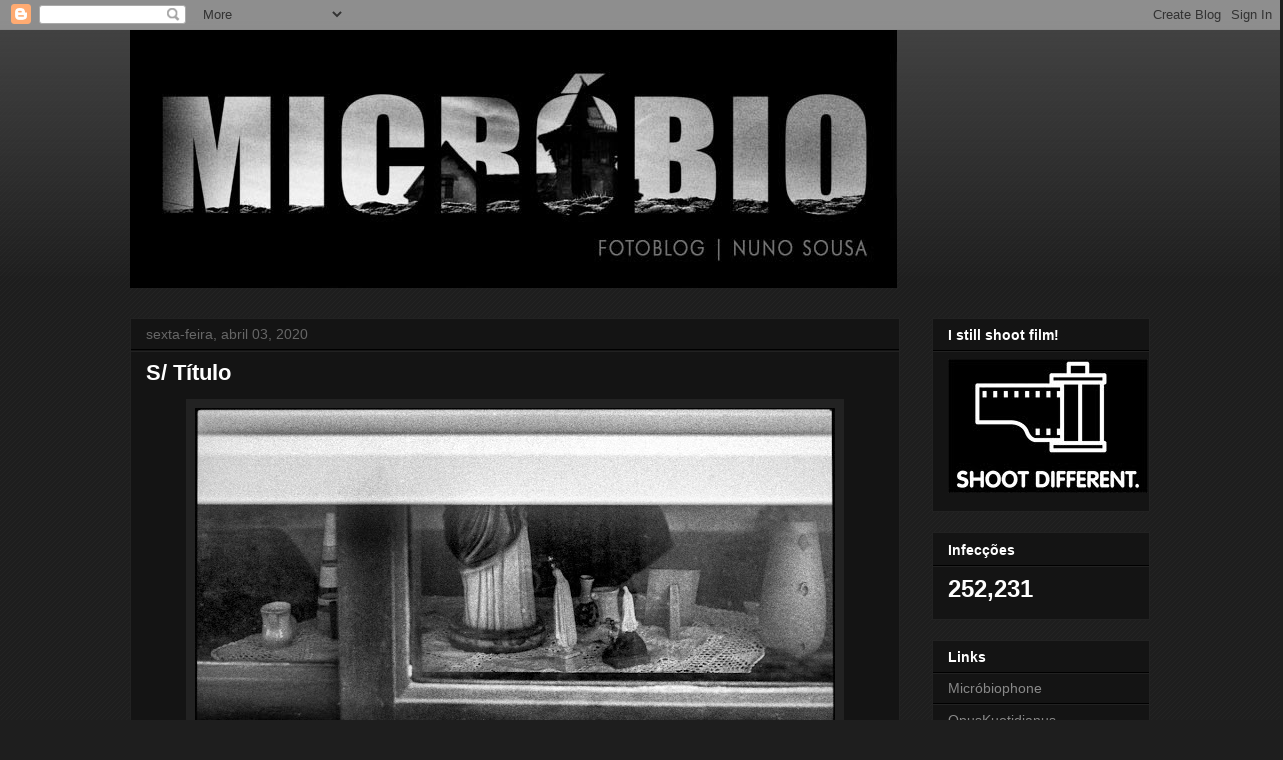

--- FILE ---
content_type: text/html; charset=UTF-8
request_url: https://nsousa.blogspot.com/b/stats?style=WHITE_TRANSPARENT&timeRange=ALL_TIME&token=APq4FmAGC8PGVlHf3KHYxdi20iZWfDn7y4EjkcTRIL9oxUzhCQwmSfYEIuPDgECycWZ6HysjUulYaJTL3n0q7zCW_GWM6KOANg
body_size: -21
content:
{"total":252231,"sparklineOptions":{"backgroundColor":{"fillOpacity":0.1,"fill":"#ffffff"},"series":[{"areaOpacity":0.3,"color":"#fff"}]},"sparklineData":[[0,25],[1,10],[2,24],[3,2],[4,5],[5,1],[6,76],[7,47],[8,2],[9,26],[10,15],[11,2],[12,38],[13,15],[14,12],[15,10],[16,10],[17,3],[18,100],[19,10],[20,3],[21,2],[22,2],[23,1],[24,2],[25,1],[26,13],[27,36],[28,17],[29,16]],"nextTickMs":1800000}